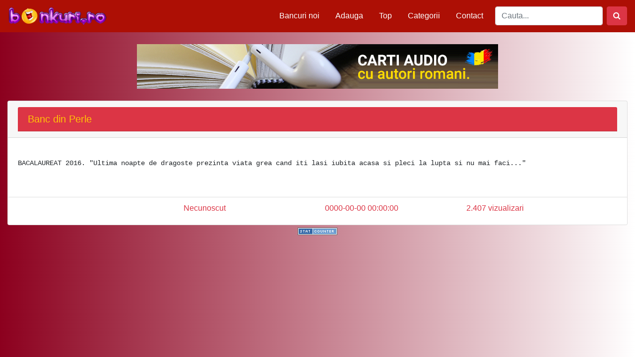

--- FILE ---
content_type: text/html; charset=UTF-8
request_url: https://www.bankuri.ro/bancul44469.html
body_size: 1969
content:
<!DOCTYPE html>
<html lang="en">
  <head>
    <title>BACALAUREAT 2016. "Ultima noapte de dragoste prezi - bancul 44469 din categoria Perle - </title>
    <meta charset="utf-8">
    <meta name="viewport" content="width=device-width, initial-scale=1">
    
    <meta property="og:url" content="https://www.bankuri.ro/bancul44469.html" />
<meta property="og:type"               content="article" />
<meta property="og:title"              content="Banc din categoria Perle" />
<meta property="og:description"        content="BACALAUREAT 2016. "Ultima noapte de dragoste prezinta viata grea cand iti lasi iubita acasa si pleci la lupta si nu mai faci..."" />
<meta property="og:image"              content="https://www.bankuri.ro/imagini/share3.jpg" />
<meta property="og:image:width"        content="360" />
<meta property="og:image:height"       content="70" />
    
    
    
    
    
    <link rel="stylesheet" href="css/bootstrap.min.css">
    <link rel="stylesheet" href="css/main.css">
    <link rel="stylesheet" href="https://cdnjs.cloudflare.com/ajax/libs/font-awesome/4.7.0/css/font-awesome.min.css">

<link rel="canonical" href="https://www.bankuri.ro/bancul44469.html" />
 

    
    <script data-ad-client="ca-pub-1090791762581343" async src="https://pagead2.googlesyndication.com/pagead/js/adsbygoogle.js"></script>
  </head>
<body>

<!-- FB SHARE SDK -->
<div id="fb-root"></div>
<script async defer crossorigin="anonymous" src="https://connect.facebook.net/en_GB/sdk.js#xfbml=1&version=v8.0" nonce="6lZZ3kRN"></script>
<!-- FB SHARE SDK -->




<nav class="navbar navbar-expand-md" role="navigation">
  <a class="navbar-brand" href="index.php"><img src="imagini/logo.png" width="200"></a>
  <button class="navbar-toggler navbar-dark" type="button" data-toggle="collapse" data-target="#main-navigation">
    <span class="navbar-toggler-icon"></span>
  </button>
  <div class="collapse navbar-collapse" id="main-navigation">
    <ul class="navbar-nav">

      <li class="nav-item">
        <a class="nav-link" href="index.php">Bancuri noi</a>
      </li>

      <li class="nav-item">
        <a class="nav-link" href="banc_adauga.php">Adauga</a>
      </li>

      <li class="nav-item">
        <a class="nav-link" href="top_bancuri.php">Top</a>
      </li>

      <li class="nav-item">
        <a class="nav-link" href="categorii.php">Categorii</a>
      </li>

      <li class="nav-item">
        <a class="nav-link" href="contact.php">Contact</a>
      </li>

    </ul>
    <form class="form-inline my-2 my-lg-0">
      <input class="form-control mr-sm-2" type="search" placeholder="Cauta..." aria-label="Search">
      <button class="btn btn-danger my-2 my-sm-0" type="submit"><i class="fa fa-search"></i></button>
    </form>
  </div>
</nav>




<br>
<!-- Reclama -->
<div align="center">

<!-- Revive Adserver Asynchronous JS Tag - Generated with Revive Adserver v5.1.0 -->
<ins data-revive-zoneid="3" data-revive-target="_blank" data-revive-id="931642af6b534bf8b8c6532eda5c643c"></ins>
<script async src="//ads.xchange.ro/revive/www/delivery/asyncjs.php"></script>

</div><!-- End Reclama -->
<br>




<div class="container-fluid">






<div class="card h-100">
  <div class="card-header">

  <h5 class="card-header bg-danger text-warning">Banc din Perle</h5>  





   </div>


  <div class="card-body d-flex flex-column">
<pre>
    <p class="card-text" style="white-space: pre-line;">BACALAUREAT 2016. "Ultima noapte de dragoste prezinta viata grea cand iti lasi iubita acasa si pleci la lupta si nu mai faci..."</p>
</pre>



  </div>
 <div class="card-footer bg-white">


<div class="container">
<div class="row align-items-center">

<div class="col-3">


 <!-- Share FB Button -->
<div class="fb-share-button" 
data-href="https://www.bankuri.ro/bancul44469.html" 
data-layout="box_count">
</div>
 <!-- Share FB Button -->



</div>

<div class="col-3 float-right">
    <h6 class="card-title text-danger">Necunoscut</h6>
</div>


<div class="col-3 float-right">
    <h6 class="card-title text-danger">0000-00-00 00:00:00</h6>
</div>


<div class="col-3 float-right">
    <h6 class="card-title text-danger">2.407 vizualizari	</h6>
</div>



</div>
</div>




 </div>
</div>






</div>




<script src="js/jquery-3.5.1.min.js"></script>
<script src="js/bootstrap.min.js"></script>
<!-- Global site tag (gtag.js) - Google Analytics -->
<script async src="https://www.googletagmanager.com/gtag/js?id=G-NGMTZDDQZP"></script>
<script>
  window.dataLayer = window.dataLayer || [];
  function gtag(){dataLayer.push(arguments);}
  gtag('js', new Date());

  gtag('config', 'G-NGMTZDDQZP');
</script>




<div class="container-fluid d-flex justify-content-center">
<!-- Default Statcounter code for Bankuri.ro
https://www.bankuri.ro -->
<script type="text/javascript">
var sc_project=12417489; 
var sc_invisible=0; 
var sc_security="7c56a6bb"; 
var scJsHost = "https://";
document.write("<sc"+"ript type='text/javascript' src='" +
scJsHost+
"statcounter.com/counter/counter.js'></"+"script>");
</script>
<noscript><div class="statcounter"><a title="Web Analytics"
href="https://statcounter.com/" target="_blank"><img
class="statcounter"
src="https://c.statcounter.com/12417489/0/7c56a6bb/0/"
alt="Web Analytics"></a></div></noscript>
<!-- End of Statcounter Code -->
</div>



</body>
</html>



--- FILE ---
content_type: text/html; charset=utf-8
request_url: https://www.google.com/recaptcha/api2/aframe
body_size: 268
content:
<!DOCTYPE HTML><html><head><meta http-equiv="content-type" content="text/html; charset=UTF-8"></head><body><script nonce="X4Sjl80grSHLHAAvuqENeA">/** Anti-fraud and anti-abuse applications only. See google.com/recaptcha */ try{var clients={'sodar':'https://pagead2.googlesyndication.com/pagead/sodar?'};window.addEventListener("message",function(a){try{if(a.source===window.parent){var b=JSON.parse(a.data);var c=clients[b['id']];if(c){var d=document.createElement('img');d.src=c+b['params']+'&rc='+(localStorage.getItem("rc::a")?sessionStorage.getItem("rc::b"):"");window.document.body.appendChild(d);sessionStorage.setItem("rc::e",parseInt(sessionStorage.getItem("rc::e")||0)+1);localStorage.setItem("rc::h",'1769072452431');}}}catch(b){}});window.parent.postMessage("_grecaptcha_ready", "*");}catch(b){}</script></body></html>

--- FILE ---
content_type: text/css
request_url: https://www.bankuri.ro/css/main.css
body_size: 129
content:
body {
  padding: 0;
  margin: 0;
  background: #f2f6e9;
  background-image: linear-gradient(to right, #8c001e, #ffffff);

}
/*--- navigation bar ---*/
.navbar {
  background:#ad0f05;
}
.nav-link,
.navbar-brand {
  color: #fff;
  cursor: pointer;
}
.nav-link {
  margin-right: 1em !important;
}
.nav-link:hover {
  color: #000;
}
.navbar-collapse {
  justify-content: flex-end;
}





